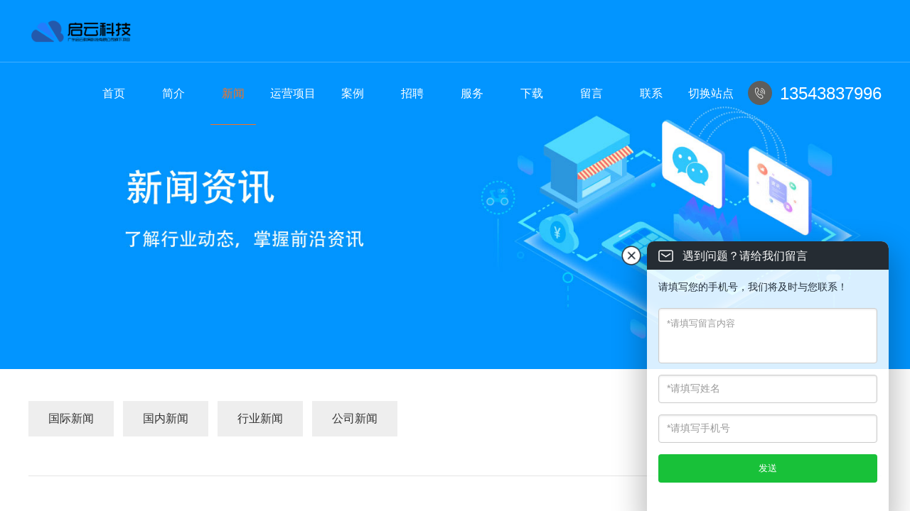

--- FILE ---
content_type: text/html; charset=utf-8
request_url: http://jinzhou.gdqyig.com/news/company
body_size: 5563
content:
<!DOCTYPE html>
<html class="">
<head>
<meta charset="utf-8">
<meta http-equiv="content-type" content="text/html" />
<meta http-equiv="X-UA-Compatible" content="IE=edge">
<meta name="renderer" content="webkit" />
<meta name="viewport" content="width=device-width, initial-scale=1, maximum-scale=1, user-scalable=no">
<title>公司新闻_广东启云科技</title>
<meta name="keywords" content="公司新闻" />
<meta name="description" content="公司新闻" />
<meta name="author" content="广东启云科技" />
<link rel="icon" href="http://adminapi.gdqyig.com/Files/10002_10003/pic/20240222051751_49538.ico"/>
<meta name="baidu-site-verification" content="H6rHrDTuI2" />
<link href="/library/EduSchool/T00001/css/banner.css" rel="stylesheet">
<link href="/library/EduSchool/T00001/css/iconfont.css" rel="stylesheet">
<link href="/library/EduSchool/T00001/css/animate.min.css" rel="stylesheet">
<link href="/library/EduSchool/T00001/css/carousel.css" rel="stylesheet">
<link href="/library/EduSchool/T00001/css/global.css" rel="stylesheet">

<meta name="baidu-site-verification" content="codeva-9mDf8fWFTK" />
<script charset="UTF-8" id="LA_COLLECT" src="//sdk.51.la/js-sdk-pro.min.js"></script>
<script>LA.init({id:"3K5qv7a6RcGeh7Hi",ck:"3K5qv7a6RcGeh7Hi"})</script>
</head>
<body>


<div class="pc_header">
	<div class="circle"></div>
	<div class="pc_header_content clear">
		<a href="/" class="header_content_logo fl"><img src="http://adminapi.gdqyig.com/Files/10002_10003/pic/20231214041759_49959.png"></a>
		<div class="header_content_right clear fr">
			<div class="menu fl clear">
			    <ul>
								<li class="fl "><a href="/" class="menu_title">首页</a></li>
								<li class="fl "><a  href="/about" class="menu_title service_items">简介</a><div class="DropDown clear"><div class="DropDown_content"><a href="" class="fl"><dd class="iconfont"><img src="http://adminapi.gdqyig.com/Files/10002_10003/pic/20240223054029_19576.png"></dd><dt>荣誉资质</dt></a><a href="" class="fl"><dd class="iconfont"><img src="http://adminapi.gdqyig.com/Files/10002_10003/pic/20240223054019_89659.png"></dd><dt>组织架构</dt></a><a href="" class="fl"><dd class="iconfont"><img src="http://adminapi.gdqyig.com/Files/10002_10003/pic/20240223054009_60415.png"></dd><dt>团队文化</dt></a><a href="" class="fl"><dd class="iconfont"><img src="http://adminapi.gdqyig.com/Files/10002_10003/pic/20240223053926_70928.png"></dd><dt>发展历程</dt></a><a href="" class="fl"><dd class="iconfont"><img src="http://adminapi.gdqyig.com/Files/10002_10003/pic/20240223053916_38690.png"></dd><dt>公司简介</dt></a><a href="/business" class="fl"><dd class="iconfont"><img src="http://adminapi.gdqyig.com/Files/10002_10003/pic/20240223054214_47149.png"></dd><dt>业务范围</dt></a><a href="/teams" class="fl"><dd class="iconfont"><img src="http://adminapi.gdqyig.com/Files/10002_10003/pic/20240223054144_84273.png"></dd><dt>公司团队</dt></a><a href="/partners" class="fl"><dd class="iconfont"><img src="http://adminapi.gdqyig.com/Files/10002_10003/pic/20240223054155_48383.png"></dd><dt>合作伙伴</dt></a></div></div></li>
								<li class="fl on"><a  href="/news" class="menu_title service_items">新闻</a><div class="DropDown clear"><div class="DropDown_content"><a href="/news/international" class="fl"><dd class="iconfont"><img src="http://adminapi.gdqyig.com/Files/10002_10003/pic/20240223054327_41800.png"></dd><dt>国际新闻</dt></a><a href="/news/domestic" class="fl"><dd class="iconfont"><img src="http://adminapi.gdqyig.com/Files/10002_10003/pic/20240223054319_31597.png"></dd><dt>国内新闻</dt></a><a href="/news/industry" class="fl"><dd class="iconfont"><img src="http://adminapi.gdqyig.com/Files/10002_10003/pic/20240223054310_90333.png"></dd><dt>行业新闻</dt></a><a href="/news/company" class="fl"><dd class="iconfont"><img src="http://adminapi.gdqyig.com/Files/10002_10003/pic/20240223054240_78458.png"></dd><dt>公司新闻</dt></a></div></div></li>
								<li class="fl "><a  href="/products" class="menu_title service_items">运营项目</a><div class="DropDown clear"><div class="DropDown_content"><a href="/products/shop" class="fl"><dd class="iconfont"><img src="http://adminapi.gdqyig.com/Files/10002_10003/pic/20240223054537_86235.png"></dd><dt>商城类</dt></a><a href="/products/manager" class="fl"><dd class="iconfont"><img src="http://adminapi.gdqyig.com/Files/10002_10003/pic/20240223054708_27875.png"></dd><dt>管理类</dt></a><a href="/products/tools" class="fl"><dd class="iconfont"><img src="http://adminapi.gdqyig.com/Files/10002_10003/pic/20240223054835_99103.png"></dd><dt>应用工具</dt></a><a href="/products/project" class="fl"><dd class="iconfont"><img src="http://adminapi.gdqyig.com/Files/10002_10003/pic/20240224124302_94280.png"></dd><dt>运营项目</dt></a></div></div></li>
								<li class="fl "><a  href="/cases" class="menu_title service_items">案例</a><div class="DropDown clear"><div class="DropDown_content"><a href="/cases/comprehensive" class="fl"><dd class="iconfont"><img src="http://adminapi.gdqyig.com/Files/10002_10003/pic/20240224012652_92058.png"></dd><dt>综合类</dt></a><a href="/cases/sale" class="fl"><dd class="iconfont"><img src="http://adminapi.gdqyig.com/Files/10002_10003/pic/20240224012621_45278.png"></dd><dt>销售类</dt></a><a href="/cases/manager" class="fl"><dd class="iconfont"><img src="http://adminapi.gdqyig.com/Files/10002_10003/pic/20240224012603_61645.png"></dd><dt>管理类</dt></a><a href="/cases/tools" class="fl"><dd class="iconfont"><img src="http://adminapi.gdqyig.com/Files/10002_10003/pic/20240224012525_59272.png"></dd><dt>工具类</dt></a></div></div></li>
								<li class="fl "><a href="/jobs" class="menu_title">招聘</a></li>
								<li class="fl "><a href="/services" class="menu_title">服务</a></li>
								<li class="fl "><a  href="/downcenter" class="menu_title service_items">下载</a><div class="DropDown clear"><div class="DropDown_content"><a href="/downcenter/research" class="fl"><dd class="iconfont"><img src=""></dd><dt>研发</dt></a><a href="/downcenter/technology" class="fl"><dd class="iconfont"><img src=""></dd><dt>技术</dt></a><a href="/downcenter/manual" class="fl"><dd class="iconfont"><img src=""></dd><dt>手册</dt></a><a href="/downcenter/patent" class="fl"><dd class="iconfont"><img src=""></dd><dt>专利</dt></a></div></div></li>
								<li class="fl "><a href="/message" class="menu_title">留言</a></li>
								<li class="fl "><a href="/contact" class="menu_title">联系</a></li>
							<li class="fl ">
								<a href="/convert" class="menu_title service_items">切换站点</a>								
							</li>
					</ul>
			</div>
			<div class="header_content_phone fr">
				<span class="iconfont">&#xe6ee;</span>13543837996
			</div>
		</div>
		<div class="burger fr">
		    <div class="x"></div>
		    <div class="y"></div>
		    <div class="z"></div>
		</div>
	</div>
</div>


<div class="details_banner" style="background:url(http://adminapi.gdqyig.com/Files/10002_10003/pic/20240223063754_73172.jpg) no-repeat 50%/cover;"></div>

<div class="IndexService IndexNews news">
	<div class="IndexService_content all wow fadeIn">
		<div class="IndexService_content_title clear">			
			<div class="IndexNews_title clear">
						<a href="/news/international/" class="fl">国际新闻</a>
						<a href="/news/domestic/" class="fl">国内新闻</a>
						<a href="/news/industry/" class="fl">行业新闻</a>
						<a href="/news/company/" class="fl">公司新闻</a>
			</div>
		</div>
		<div class="news_content clear">
		
		</div>
		<div class="page vertical">
		</div>
	</div>
</div>



<div class="footer">
	<div id="mydiv" style="height:465px;"></div>
	<div class="footer_content">
	
		<div class="footer_content_top clear">
			<div class="content_top_share fl">
				<div><img class="blogo" src="http://adminapi.gdqyig.com/Files/10002_10003/pic/20231214041802_48136.png"></div>
				<div class="top_share_content">
					<dt class="bdsharebuttonbox clear" id="share">
						<img class="vcode" src="/images/weixin.png" />
						<img class="vcode" src="/images/public.png" />
					</dt>
				</div>
			</div>
			<div class="content_top_left fl clear">
						<div class="top_left_list fl">
						<dd><a href="/news">新闻</a></dd>
							<div><dt><a href="/news/international" class="fl">国际新闻</a><a href="/news/domestic" class="fl">国内新闻</a><a href="/news/industry" class="fl">行业新闻</a><a href="/news/company" class="fl">公司新闻</a></dt></div>
						</div>
						<div class="top_left_list fl">
						<dd><a href="/products">运营项目</a></dd>
							<div><dt><a href="/products/shop" class="fl">商城类</a><a href="/products/manager" class="fl">管理类</a><a href="/products/tools" class="fl">应用工具</a><a href="/products/project" class="fl">运营项目</a></dt></div>
						</div>
						<div class="top_left_list fl">
						<dd><a href="/cases">案例</a></dd>
							<div><dt><a href="/cases/comprehensive" class="fl">综合类</a><a href="/cases/sale" class="fl">销售类</a><a href="/cases/manager" class="fl">管理类</a><a href="/cases/tools" class="fl">工具类</a></dt></div>
						</div>
						<div class="top_left_list fl">
						<dd><a href="/downcenter">下载</a></dd>
							<div><dt><a href="/downcenter/research" class="fl">研发</a><a href="/downcenter/technology" class="fl">技术</a><a href="/downcenter/manual" class="fl">手册</a><a href="/downcenter/patent" class="fl">专利</a></dt></div>
						</div>
			</div>
			<div class="content_top_right fr">
				<div class="top_right_title">联系人</div>
				<div class="top_right_content">
					<div class="right_content_list clear">
						<dd class="fl iconfont">&#xe62c;</dd>
						<dt class="fl">电话  ： 13543837996</dt>
					</div>
						<div class="right_content_list clear">
							<dd class="fl iconfont">&#xe663;</dd>
							<dt class="fl">QQ：53582077</dt>
						</div>
					<div class="right_content_list clear">
						<dd class="fl iconfont">&#xe624;</dd>
						<dt class="fl">EMail  ： public@gdqy.ltd</dt>
					</div>
					<div class="right_content_list clear">
						<dd class="fl iconfont">&#xe604;</dd>
						<dt class="fl">地址  ： 中山市石岐区中山二路1号</dt>
					</div>
				</div>
			</div>
		</div>
		
		<div class="footer_content_bottom clear">
			<div class="content_bottom_left fl">友情链接</div>
			<div class="content_bottom_right clear fl">
				<a href="http://www.gdqy.ltd" title="新媒体抖音运营" class="fl" target="_blank">
广东启云科技</a>
				<a href="http://www.gdqy.net.cn" title="广东启云官网" class="fl" target="_blank">广东启云官网</a>
				<a href="http://www.gdqy.xyz" title="广东启云教育" class="fl" target="_blank">广东启云教育</a>
				<a href="http://www.gdqyig.com" title="广东启云科技" class="fl" target="_blank">广东启云科技</a>
				<a href="http://www.gdqytg.com" title="广东启云跨境" class="fl" target="_blank">广东启云跨境</a>
				<a href="http://www.gdqymg.com" title="广东启云全媒体" class="fl" target="_blank">广东启云全媒体</a>
				<a href="http://www.gdqyeg.com" title="广东启云教育" class="fl" target="_blank">广东启云教育</a>
			</div>
		</div>
	</div>
	<div>站点关键词：<a target="_blank" href="/news/company">锦州市小程序开发</a><a target="_blank" href="/news/company">锦州市系统开发</a><a target="_blank" href="/news/company">锦州市商城系统开发</a><a target="_blank" href="/news/company">锦州市企业管理系统开发</a><a target="_blank" href="/news/company">锦州市企业站群官网开发</a></div>
	<div class="footer_content_copyright clear">广东启云教育科技有限公司 &copy; 版权所有   <a target="_blank" href="https://beian.miit.gov.cn/">粤ICP备2023089437号-15</a></div>
</div>



<script type="text/javascript" src="/library/EduSchool/T00001/js/jquery-1.8.3.min.js"></script>
<script src="/library/EduSchool/T00001/js/banner.js"></script>
<script src="/library/EduSchool/T00001/js/global.js"></script>
<script src="/library/EduSchool/T00001/js/iconfont.js"></script>
<script src="/library/EduSchool/T00001/js/digital.js"></script>
<script src="/library/EduSchool/T00001/js/wow.js"></script>
<script src="/library/EduSchool/T00001/js/canvas.js"></script>
<script src="/library/EduSchool/T00001/js/carousel.js"></script>

<!--视频播放-->
<script type="text/javascript">
$(document).ready(function(e) {
	var video1=document.getElementById("video_button");
	var video2=document.getElementById("video_button2");
    if (video1 != null && video1 != undefined) {
		video1.onclick=function(){
			video2.play();
			video2.muted=false;
			video2.volume="0.4"
			video1.style.display="none";	
		}
	}
    if (video2 != null && video2 != undefined) {
        video2.onclick = function() {
            video2.pause();
            video1.style.display = "block";
        }
    }
    
});
</script>


<!--服务项目-->
<script>
$(document).ready(function($) {
	$('.carousel').owlCarousel({
		loop:false,
		margin:0,
		nav:true,
		lazyLoad:true, 
		autoplay:false,//是否开启自动播放
        autoplayTimeout:1000,//控制自动播放的速度
        merge: true, 
		video: true,
        responsive:{	
		    120:{items:1},//当屏幕大小缩小到480的时候变2个
            480:{items:1},//当屏幕大小缩小到480的时候变2个
			678:{items:2},//当屏幕大小缩小到678的时候变3个
			960:{items:3},//当屏幕大小缩小到960的时候变5个
			1200:{items:4},
		}
	});
});
</script>


<!--动态特效-->
<script>
$(function() {
	wow = new WOW(
      {
        animateClass: 'animated',
        offset:       200
      }
    );
    wow.init();
    
    
    //判断浏览器大小加上事件
	var width=$(window).width();
	if(width <= 700) {
		   wow = new WOW(
	      {
	        animateClass: 'animated',
	        offset:       10
	      }
	    );
	    wow.init();
	    function fixed_gun(obj){
            if ($(obj).offset() != null && $(obj).offset() != undefined) {
                var m_top = $(obj).offset().top;
                $(window).scroll(function() {
                    if ($(window).scrollTop() >= m_top - 300) {
                        onlyOne();
                    };
                });
            }
		};
	}
	
	//数字滚动
	fixed_gun("#digital");	
	var flag = 1;
	function onlyOne() {
		if(flag == 1) {
			$('.counter-demo-4').lemCounter();
		}
		flag = 0;
	};
	function fixed_gun(obj){        
        if ($(obj).offset() != null && $(obj).offset() != undefined) {
			var m_top=$(obj).offset().top;
			$(window).scroll(function(){
				if($(window).scrollTop() >= m_top + 300){
					onlyOne();
				};
			});	
		}		
	};
});    

</script>

<!--首页banner图-->
<script type="text/javascript">
    $('.slick-hero-slider').slick({
        dots: true,
        speed: 500,
        slidesToShow: 1,
        slidesToScroll: 1,
        centerMode: true,
        infinite: true,
        centerPadding: '0',
        focusOnSelect: true,
        adaptiveHeight: false,
        autoplay: true,
        autoplaySpeed: 6000,
        pauseOnHover: false,
    });
</script>
	
	
	<link rel="stylesheet" href="/css/fedback.css">
<div class="feedback">
    <h3 class="feedbackHeader eMailIco">
        遇到问题？请给我们留言
    </h3>
    <span class="closeBtn"></span>
    <form class="feedbackForm" action="" id="layform" data-clsname="">
        <p class="tips">请填写您的手机号，我们将及时与您联系！</p>
        <div class="line">
            <textarea name="content" placeholder="*请填写留言内容" id="content" data-err="请填写留言内容" required="required"></textarea>
        </div>
        <div class="line">
            <input type="text" name="truename" id="truename" placeholder="*请填写姓名" data-err="请填写姓名" required="required">
        </div>
        <div class="line">
            <input type="text" name="tel" placeholder="*请填写手机号" id="tel" data-err="请填写手机号" required="required">
        </div>
        <div class="line errtag" id="contenterr"></div>
        <div class="line errtag" id="truenameerr"></div>
        <div class="line errtag" id="telerr"></div>
        <input class="btn" type="button" onclick="return PostMsg('layform','http://adminapi.gdqyig.com')" value="发送">
    </form>
</div>
<script src="/js/jquery-3.2.1.min.js"></script>
<script>
    var openclosestate = "1";
</script>
<script src="/js/fedback.js"></script>
<script src="/js/msg.js"></script>
</body>
</html>

--- FILE ---
content_type: text/css
request_url: http://jinzhou.gdqyig.com/library/EduSchool/T00001/css/banner.css
body_size: 6506
content:

.slick-hero-slider-caption h1{
    font-size: 46px;
}

.slick-hero-slider .image-bg {
  background-position: center center;
  background-size: cover;
  position: relative;
  height: 920px;
}

.banner{ overflow: hidden; width: 100%;margin: 0 auto; height: 920px;}
.slick-hero-slider-caption {
  padding-top: 120px;
  padding-bottom: 100px;
  color: rgba(255, 255, 255, 0.8)
}

.slick-hero-slider-caption .hero-caption-label {
  color: #FFF;
  font-size: 15px;
}

.slick-hero-slider-caption h1 {
  color: #FFF;
  margin-top: 0;
  line-height: 1.2;
  margin-bottom: 20px;
}

.slick-hero-slider-caption p {
  color: #FFF;
}

.slick-hero-slider-caption a span {
  text-transform: uppercase;
  border: 1px solid rgba(255, 255, 255, 0.8);
  color: #FFF;
  display: inline-block;
  padding: 7px 25px;
  display: inline-block;
  margin-top: 10px;
  transition: all .3s ease;
  -webkit-transition: all .3s ease;
  -moz-transition: all .3s ease
}

.slick-hero-slider-caption a span.bg-primary {
  border: #ff9800;
  padding: 10px 20px 10px;
}

.slick-hero-slider-caption a span.bg-primary:after {
  content: "";
  position: absolute;
  left: -1px;
  right: -1px;
  bottom: -1px;
  height: 4px;
  border-radius: 0 0 4px 4px;
  background: rgba(0, 0, 0, 0.15);
}
.slick-hero-slider-caption a span {
    background-color: #ff9800;
}
.slick-hero-slider-caption a:hover span {
  text-decoration: none;
  position: relative;
  color: #212121;
  background-color: #ffffff !important;
}

.slick-hero-slider.slick-inner-dot .slick-dots {
  bottom: 0
}

.alt-dot-position.slick-hero-slider.slick-inner-dot .slick-dots {
  bottom: 0
}

.alt-dot-position.slick-hero-slider.slick-inner-dot .slick-hero-slider-caption {
  width:100%;
  margin:0 auto;
  position: absolute;
  left: 50%;
  top: 50%;
  transform: translateX(-50%) translateY(-50%);
}
.alt-dot-position.slick-hero-slider.slick-inner-dot .index_banner5 dd{ text-align:center;}

.alt-dot-position.slick-hero-slider.slick-inner-dot .slick-hero-slider-caption dd{ width:100%; text-align:center;}
.alt-dot-position.slick-hero-slider.slick-inner-dot .slick-hero-slider-caption div{ font-size:24px; color:#fff;letter-spacing:7px; text-align:center; width:100%; margin:20px 0px;}
.alt-dot-position.slick-hero-slider.slick-inner-dot .slick-hero-slider-caption dd p{ font-size:20px; color:#fff; text-transform:uppercase; line-height:28px;}
.alt-dot-position.slick-hero-slider.slick-inner-dot .clear dd{ width:40%; text-align:right;}
.alt-dot-position.slick-hero-slider.slick-inner-dot .clear dd:nth-child(1){ text-align:right; margin-right:80px;}
.alt-dot-position.slick-hero-slider.slick-inner-dot .clear dd:nth-child(2){ text-align:left; padding:32px 0px;}

.alt-dot-position.slick-hero-slider.slick-inner-dot .Network{ width:80%;}
.alt-dot-position.slick-hero-slider.slick-inner-dot .Network dd{ text-align:left;
	font-size: 48px;
    display: block;
	font-weight:bolder;
    margin-bottom: 15px;
}
.alt-dot-position.slick-hero-slider.slick-inner-dot .Network div{ text-align:left;letter-spacing:0px;
	font-size: 36px;
    line-height: 60px;
	margin:0px;
}


.slick-slider-center-mode .slick-item.slick-center .year dd{ position:absolute;
left: 53%; top: 50%; transform: translateX(-50%) translateY(-50%);
}

.slick-slider-center-mode .slick-item.slick-center .Network_bg{

    animation: animate-cloud 12s ;	
}

@-webkit-keyframes animate-cloud {
  from {
    background-position: 100% 0px;
  }
  to {
    background-position: 100% -500px;
  }
}

.bg2{
	position: absolute;
	width: 705px;
	height: 705px;
	background:url(../images/yuan2.png) no-repeat 100%;
	animation: animtrans 32s linear infinite;
	-webkit-animation: animtrans 32s linear infinite;
	left: 32%;
    top: -100%;
    transform: translateX(-50%) translateY(-50%);
}

@keyframes animtrans {
	from{
		transform: rotateZ(360deg);
	}
	to{
		transform: rotateZ(0deg);
	}
}



@media only screen and (max-width: 1500px) {
 .slick-slider-center-mode .slick-item.slick-center .Network_bg{  animation: animate-cloud 20s ;	}
@-webkit-keyframes animate-cloud {
  from {
    background-position: 100% 0px;
  }
  to {
    background-position: 100% -300px;
  }
}
}










.slider.slick-hero-slider.with-main-search-wrapper-2 .slick-dots {
  bottom: 45px;
}

@media only screen and (max-width: 1199px) {
  .hero {
    background-size: auto;
  }

}

@media only screen and (max-width: 991px) {
  .alt-dot-position.slick-hero-slider.slick-inner-dot .slick-hero-slider-caption {
    padding-bottom: 100px
  }
  .alt-dot-position.slick-hero-slider.slick-inner-dot .slick-dots {
    bottom: 20px
  }
  .slick-hero-slider-caption h1 {
    font-size: 30px;
  }
  .home-single-service .content h4{
    padding-bottom: 5px;
  }
  .banner-area {
    padding-top: 20px;
    margin-bottom: 20px;
  }
  .banner-area h2 {
    margin-top: 10px;
  }
  .bottom-area .instragram ul li {
    margin-right: 5px;
  }
  .search-box{
    display: none;
  }
.bg2{ width: 150px; height:auto}
.slick-slider-center-mode .slick-item.slick-center .year dd{ width:60%; left:50%;}
.slick-slider-center-mode .slick-item.slick-center .Network_bg{  animation: animate-cloud 62s ;	}
@-webkit-keyframes animate-cloud {
  from {
    background-position: 100% 0px;
  }
  to {
    background-position: 100% 0px;
  }
}
.alt-dot-position.slick-hero-slider.slick-inner-dot .Network dd{ font-size:18px;}
.alt-dot-position.slick-hero-slider.slick-inner-dot .Network div{ line-height:24px;}
}


@media only screen and (max-width: 1200px) and (min-width: 992px) {
  .home-single-service .content h4 {
    padding-top: 10px;
    padding-bottom: 5px;
  }
  .home-single-service .content a{
    margin-top: 5px;
  }
  .home-chose-us-area .inner .home-chose-us-area-left{
    width: 100% !important;
  }
  .home-project-detail .content ul {
    padding-bottom: 26px;
  }
  .home-project-area #myCarousel .nav{
    overflow: hidden;
  }
  .menu-area .menuzord-brand {
    margin: 14px 15px 0 0;
  }
  .home-call-action a{
    margin-top: 36px;
  }
  .slick-hero-slider-caption h1{
    font-size: 30px;
  }
  .about-experience-area .content {
    margin-top: 30px;
    padding-left: 15px;
  }
  .hidden-tab-land{
    display: none;
  }
  .partner-heading.about {
    margin-bottom: 10px;
  }
  .quick-contact {
    padding: 15px;
  }
  .project-detail-overview .project-logo-area{
    width: 330px;
  }
  .single-project-detail .content {
    padding-top: 0;
  }
  .single-project-detail .content h3 {
    font-size: 18px;
    line-height: 26px;
    margin-top: 0;
    margin-bottom: 10px;
  }

}


@media only screen and (min-width: 768px) and (max-width: 991px) {

  .home-work-carousel .mix {
    width: 100%;
  }
  .home-single-work img {
    width: 100%;
  }
  .home-project-area #myCarousel .nav{
    overflow: hidden;
  }
  .home-call-action a{
    margin-top: 52px;
  }
  .single-news .content {
    padding: 25px 15px 30px 15px;
  }
  .about-tab-content .feedback {
    padding-top: 20px;
  }
  .quick-contact {
    padding: 10px;
  }
  .quick-contact p{
    min-height: 83px;
  }

}

@media only screen and (max-width: 767px) {
  .hero {
    padding: 40px 0 40px;
  }
  .hero h1 {
    font-size: 36px;
    line-height: 1.35;
  }
    .slick-hero-slider-caption h1{
        font-size: 16px;
    }
  .slick-hero-slider-caption h2 {
    font-size: 35px;
    margin-bottom: 20px;
    line-height: 1.2;
    text-align: left
  }
  .slick-hero-slider-caption p {
    font-size: 12px;
    line-height: 1.5;
    text-align: left
  }
  .slick-hero-slider-caption .hero-caption-label{
    font-size: 12px;
  }
  .slick-hero-slider-caption {
    padding: 50px 30px 70px
  }
  .slick-hero-slider .slick-prev {
    left: 10px
  }
  .slick-hero-slider .slick-next {
    right: 10px
  }
  .alt-dot-position.slick-hero-slider.slick-inner-dot .slick-hero-slider-caption dd a{ margin-right: 3px;}
  .alt-dot-position.slick-hero-slider.slick-inner-dot .slick-hero-slider-caption {
    padding: 20px;
  }
  .alt-dot-position.slick-hero-slider.slick-inner-dot .slick-dots {
    bottom: 10px;
  }
  .who-we-are .content h1{
    font-size: 28px;
  }
  .who-we-are {
    padding-top: 0;
    padding-bottom: 20px;
  }
  .partner-heading {
    margin-bottom: 40px;
    margin-top: 40px;
  }
  .home-one-service {
    padding-bottom: 0;
  }
  .home-bussiness-area {
    padding-bottom: 20px;
  }
  .home-call-action a{
    margin-top: 5px;
  }
  .banner-area h2 {
    margin-top: 0;
    font-size: 18px;
  }
  .banner-area ul {
    padding-top: 10px;
    padding-bottom: 0;
  }
  .banner-area .touch-button {
    padding-top: 30px;
  }

  .footer-bar .usefull-link ul li {
    margin-left: 5px;
  }
  .partner-heading h2{
    font-size: 18px;
  }
  .single-complete-project .content h2 {
    font-size: 18px;
  }
  .news-detail-social-one .categories ul li {
    margin-left: 5px;
  }
  .service-body .single > h2, .mission-body .single-box h2, .partner-content .detail h3, .career-overview h2 {
    line-height: 26px;
    font-size: 18px;
  }
  .project-detail-content .first h2, .project-detail-content .second h3, .single-project-detail .content h3{
    font-size: 18px;
    line-height: 26px;
  }


}

@media (max-width: 479px) {
  .slick-hero-slider-caption h2 {
    font-size: 30px;
    line-height: 1.2
  }
  .slick-hero-slider-caption p {
    font-size: 12px;
    line-height: 1.5;
  }
}



.slick-slider {
    position: relative;
    display: block;
    -moz-box-sizing: border-box;
    box-sizing: border-box;
    -webkit-user-select: none;
    -moz-user-select: none;
    -ms-user-select: none;
    user-select: none;
    -webkit-touch-callout: none;
    -khtml-user-select: none;
    -ms-touch-action: pan-y;
    touch-action: pan-y;
    -webkit-tap-highlight-color: transparent
}

.slick-list {
    position: relative;
    display: block;
    overflow: hidden;
    margin: 0;
    padding: 0
}

.slick-list:focus {
    outline: none
}

.slick-list.dragging {
    cursor: pointer;
    cursor: hand
}

.slick-slider .slick-track,
.slick-slider .slick-list {
    -webkit-transform: translate3d(0, 0, 0);
    -moz-transform: translate3d(0, 0, 0);
    -ms-transform: translate3d(0, 0, 0);
    -o-transform: translate3d(0, 0, 0);
    transform: translate3d(0, 0, 0)
}

.slick-track {
    position: relative;
    top: 0;
    left: 0;
    display: block
}

.slick-track:before,
.slick-track:after {
    display: table;
    content: ''
}

.slick-track:after {
    clear: both
}

.slick-loading .slick-track {
    visibility: hidden
}

.slick-slide {
    display: none;
    float: left;
    height: 100%;
    min-height: 1px
}

[dir='rtl'] .slick-slide {
    float: right
}


.slick-slide.slick-loading img {
    display: none
}

.slick-slide.dragging img {
    pointer-events: none
}

.slick-initialized .slick-slide {
    display: block
}

.slick-loading .slick-slide {
    visibility: hidden
}

.slick-vertical .slick-slide {
    display: block;
    height: auto;
    border: 1px solid transparent
}





/* Arrows */

.slick-prev,
.slick-next {
    font-size: 0;
    line-height: 0;
    position: absolute;
    top: 50%;
    display: block;
    width: 22px;
    height: 20px;
    margin-top: -10px;
    padding: 0;
    cursor: pointer;
    color: transparent;
    border: none;
    outline: none;
    background: transparent;
    line-height: 20px;
    text-align: center
}

.slick-prev:hover,
.slick-prev:focus,
.slick-next:hover,
.slick-next:focus {
    color: transparent;
    outline: none;
    background: transparent
}

.slick-prev:hover:before,
.slick-prev:focus:before,
.slick-next:hover:before,
.slick-next:focus:before {
    opacity: 1
}

.slick-prev.slick-disabled:before,
.slick-next.slick-disabled:before {
    opacity: 0
}

.slick-prev:before,
.slick-next:before {
    content: "";
    line-height: 1;
    opacity: .3;
    color: #333;
    width: 44px;
    height: 44px;
    display: inline-block;
    -webkit-font-smoothing: antialiased;
    -moz-osx-font-smoothing: grayscale
}

.slick-prev {
    left: 0px
}

[dir='rtl'] .slick-prev {
    right: 0px;
    left: auto
}

.slick-prev:before {
    content: "\f060";
}

[dir='rtl'] .slick-prev:before {
    content: '\e610'
}

.slick-next {
    right: -65px
}

[dir='rtl'] .slick-next {
    right: auto;
    left: -65px
}

.slick-next:before {
    content: "";
    line-height: 1;
    opacity: .3;
    color: #333;
    width: 44px;
    height: 44px;
    display: inline-block;
}

[dir='rtl'] .slick-next:before {
    content: '\e60e'
}


/* Dots */

.slick-slider {
    margin: 0
}

.slick-dots {
    position: absolute;
    bottom: -25px;
    display: block;
    width: 100%;
    padding: 0;
    list-style: none;
    text-align: center
}

.slick-dots li{
    position: relative;
    display: inline-block;
    width: 41px;
    height: 2px;
    margin: 0;
    padding: 0;
    cursor: pointer;
	background:#848484;
	margin:0px 8px;
	overflow: hidden;
           transition: all 0.3s ease;
    -webkit-transform: all 0.3s ease;  
}
.slick-dots li span{ display:inline-block; position:absolute; width:0px; left:0; top:0; height:100%; opacity:0;background:#ff7019;
transition: all 0.3s ease;
    -webkit-transform: all 0.3s ease;  
}

.slick-dots li.slick-active span{ opacity:1;animation:mymove 7s ease-in-out 0s 1 alternate forwards;
           transition: all 0.3s ease;
    -webkit-transform: all 0.3s ease;  }



@keyframes mymove
	{
		from {width:0px;}
		to {width:100%;}
	}







.slick-dots li button {
    font-size: 0;
    line-height: 0;
    display: block;
    width: 18px;
    height: 18px;
    padding: 5px;
    cursor: pointer;
    color: transparent;
    border: 0;
    outline: none;
    background: transparent;
	display:none;
}

.slick-dots li button:hover,
.slick-dots li button:focus {
    outline: none
}

.slick-dots li button:hover:before,
.slick-dots li button:focus:before {
    opacity: 1
}

.slick-dots li button:before {
    position: absolute;
    top: 0;
    left: 0;
    width: 18px;
    height: 18px;
    content: '';
    background: #000;
    border-radius: 50%;
	margin:0px 10px
}

.slick-dots li.slick-active button:before {
    opacity: .75;
    background: #000
}

.slick-slide .image {
    padding: 2px
}


.slick-slide img.slick-loading {
    border: 0
}

.slider h3 {
    color: #fff;
    font-size: 36px;
    line-height: 100px;
    margin: 10px;
    padding: 2%;
    position: relative;
    text-align: center
}

.variable-width .slick-slide p {
    height: 100px;
    color: #FFF;
    margin: 5px;
    line-height: 100px
}

.variable-width .image {
    height: 100%
}

.variable-width .image img {
    display: block;
    height: 100%;
    width: 100%
}

.slick-center-mode .slick-center h3 {
    -moz-transform: scale(1.08);
    -ms-transform: scale(1.08);
    -o-transform: scale(1.08);
    -webkit-transform: scale(1.08);
    color: #e67e22;
    opacity: 1;
    transform: scale(1.08)
}

.slick-center h3 {
    opacity: .8;
    transition: all 300ms ease
}

.slick-content {
    margin: auto;
    padding: 20px;
    width: 600px
}

.slick-content:after,
.buttons::after {
    clear: both;
    content: "";
    display: table
}

.slick-center-mode .slick-center .image {
    -moz-transform: scale(1.08);
    -ms-transform: scale(1.08);
    -o-transform: scale(1.08);
    -webkit-transform: scale(1.08);
    color: #e67e22;
    opacity: 1;
    transform: scale(1.08)
}

.slick-center-mode .image {
    opacity: .3;
    transition: all 300ms ease;
    padding: 10px
}

.slick-center-mode .image:hover {
    cursor: pointer
}

.slick-content {
    margin: auto;
    padding: 20px;
    width: 600px
}

.slick-content:after,
.buttons::after {
    clear: both;
    content: "";
    display: table
}

.slick-center-mode img {
    border: 2px solid #FFF;
    display: block;
    width: 100%
}


/* Slick Override */

.slick-slide .image {
    padding: 0
}


/* Slick Carousel Gap */

.slick-carousel.gap-2 {
    margin-left: -1px;
    margin-right: -1px
}

.slick-carousel.gap-2 .slick-carousel-inner {
    padding-left: 1px;
    padding-right: 1px
}

.slick-carousel.gap-5 {
    margin-left: -2px;
    margin-right: -3px
}

.slick-carousel.gap-5 .slick-carousel-inner {
    padding-left: 2px;
    padding-right: 3px
}

.slick-carousel.gap-10 {
    margin-left: -5px;
    margin-right: -5px
}

.slick-carousel.gap-10 .slick-carousel-inner {
    padding-left: 5px;
    padding-right: 5px
}

.slick-carousel.gap-15 {
    margin-left: -7px;
    margin-right: -8px
}

.slick-carousel.gap-15 .slick-carousel-inner {
    padding-left: 7px;
    padding-right: 8px
}

.slick-carousel.gap-20 {
    margin-left: -10px;
    margin-right: -10px
}

.slick-carousel.gap-20 .slick-carousel-inner {
    padding-left: 10px;
    padding-right: 10px
}

.slick-carousel.gap-25 {
    margin-left: -12px;
    margin-right: -13px
}

.slick-carousel.gap-25 .slick-carousel-inner {
    padding-left: 12px;
    padding-right: 13px
}

.slick-carousel.gap-30 {
    margin-left: -15px;
    margin-right: -15px
}

.slick-carousel.gap-30 .slick-carousel-inner {
    padding-left: 15px;
    padding-right: 15px
}

.slick-carousel.gap-40 {
    margin-left: -20px;
    margin-right: -20px
}

.slick-carousel.gap-40 .slick-carousel-inner {
    padding-left: 20px;
    padding-right: 20px
}

.slick-carousel.gap-50 {
    margin-left: -25px;
    margin-right: -25px
}

.slick-carousel.gap-50 .slick-carousel-inner {
    padding-left: 25px;
    padding-right: 25px
}


/* Slick Carousel Center Mode */

.slick-carousel-center-mode {
    margin-left: -40px;
    margin-right: -40px
}

.slick-carousel-center-mode .slick-carousel-inner {
    margin: 40px;
    -webkit-transition: all .3s ease-in-out 0;
    -moz-transition: all .3s ease-in-out 0;
    -ms-transition: all .3s ease-in-out 0;
    -o-transition: all .3s ease-in-out 0;
    transition: all .3s ease-in-out 0
}

.slick-carousel-center-mode .slick-center .slick-carousel-inner {
    margin: 0;
    margin-left: -10px;
    margin-right: -10px
}

.slick-carousel-center-mode .slick-dots {
    bottom: -50px
}


/* Slick Carousel Gallery */

.slick-gallery-slideshow .slick-prev {
    left: 10px;
    padding-left: 1px
}

.slick-gallery-slideshow .slick-next {
    right: 10px;
    padding-left: 1px
}

.slick-gallery-slideshow .slick-prev:before,
.slick-gallery-slideshow .slick-next:before {
    color: #FFF;
    opacity: .7
}

.slick-gallery-slideshow .slick-prev:hover:before,
.slick-gallery-slideshow .slick-prev:focus:before,
.slick-gallery-slideshow .slick-next:hover:before,
.slick-gallery-slideshow .slick-next:focus:before {
    opacity: 1
}

.gallery-slideshow {
    margin-bottom: 1px
}

.gallery-slideshow .image {
    padding: 0
}

.gallery-nav .image {
    padding: 0;
    border: 1px solid transparent;
    opacity: 1;
    transition: all 300ms ease;
    position: relative
}

.gallery-nav .image:after {
    content: "";
    position: absolute;
    top: 0;
    left: 0;
    width: 100%;
    height: 100%;
    background: rgba(0, 0, 0, .5);
    -webkit-transition: all .3s ease-in-out 0;
    -moz-transition: all .3s ease-in-out 0;
    -ms-transition: all .3s ease-in-out 0;
    -o-transition: all .3s ease-in-out 0;
    transition: all .3s ease-in-out 0
}

.gallery-nav .slick-center .image {
    -moz-transform: none;
    -ms-transform: none;
    -o-transform: none;
    -webkit-transform: none
}

.gallery-nav .slick-center .image:after {
    background: rgba(0, 0, 0, 0)
}

.gallery-nav .image:hover {
    cursor: pointer
}

.slick-slider-center-mode .slick-item {
    position: relative
}

.slick-slider-center-mode .slick-item .image {
    position: relative;
    padding: 0
}

.slick-slider-center-mode .slick-item .image:after {
    content: "";
    position: absolute;
    top: 0;
    left: 0;
    width: 100%;
    height: 100%;
    background: rgba(0, 0, 0, .7);
    -webkit-transition: all .3s ease-in-out 0;
    -moz-transition: all .3s ease-in-out 0;
    -ms-transition: all .3s ease-in-out 0;
    -o-transition: all .3s ease-in-out 0;
    transition: all .3s ease-in-out 0
}

.slick-slider-center-mode .slick-center.slick-item .image:after {
    background: rgba(0, 0, 0, 0)
}

.slick-slider-center-mode .slick-item .image:hover {
    cursor: pointer
}

.slick-slider-center-mode.slick-slider-full .slick-item .image:after {
    display: none
}

.slick-slider-center-mode.gap-2 .slick-item {
    padding: 0 1px
}

.slick-slider-center-mode .slick-prev {
    left: 33px;
}

.slick-slider-center-mode .slick-next {
    right: 33px;
}

.slick-slider-center-mode .slick-prev:before,
.slick-slider-center-mode .slick-next:before {
    color: #FFF;
    opacity: 1;
}

.slick-slider-center-mode .slick-prev:hover:before,
.slick-slider-center-mode .slick-prev:focus:before,
.slick-slider-center-mode .slick-next:hover:before,
.slick-slider-center-mode .slick-next:focus:before {
    opacity: 1
}

.slick-slider-center-mode.slick-slider-full .slick-prev {
    left: 15px
}

.slick-slider-center-mode.slick-slider-full .slick-next {
    right: 15px
}

.slick-slider-center-mode.slick-slider-full .image.image-bg {
    height: 660px;
    background-size: cover!important;
    background-position: center center
}

.slick-slider-center-mode .slick-caption {
    position: absolute;
    top: 20px;
    left: 20px;
    font-weight: 700;
    color: rgba(255, 255, 255, 0.3)
}

.slick-slider-center-mode .slick-center .slick-caption {
    color: rgba(255, 255, 255, 1)
}


/* Slick Carousel Wariable width */

.variable-width .image {
    padding: 0;
    border: 1px solid transparent;
    opacity: .5;
    transition: all 300ms ease
}

.variable-width .slick-center .image {
    -moz-transform: none;
    -ms-transform: none;
    -o-transform: none;
    -webkit-transform: none;
    opacity: 1;
    border-color: red
}

.variable-width .image:hover {
    cursor: pointer
}


/* Slick Carousel Animation */

.slick-animation .animation {
    display: inline-block;
    opacity: 0;
    -webkit-transition: all .5s ease-in-out;
    transition: all .5s ease-in-out;
    display: inline-block;
    opacity: 0;
    -webkit-transition: all .5s ease-in-out;
    transition: all .5s ease-in-out
}

.slick-animation .transitionDelay1 {
    -webkit-transition-delay: .1s;
    transition-delay: .1s
}

.slick-animation .transitionDelay2 {
    -webkit-transition-delay: .2s;
    transition-delay: .2s
}

.slick-animation .transitionDelay3 {
    -webkit-transition-delay: .3s;
    transition-delay: .3s
}

.slick-animation .transitionDelay4 {
    -webkit-transition-delay: .4s;
    transition-delay: .4s
}

.slick-animation .transitionDelay5 {
    -webkit-transition-delay: .5s;
    transition-delay: .5s
}

.slick-animation .transitionDelay6 {
    -webkit-transition-delay: .6s;
    transition-delay: .6s
}

.slick-animation .transitionDelay7 {
    -webkit-transition-delay: .7s;
    transition-delay: .7s
}

.slick-animation .transitionDelay8 {
    -webkit-transition-delay: .8s;
    transition-delay: .8s
}

.slick-animation .transitionDelay9 {
    -webkit-transition-delay: .9s;
    transition-delay: .9s
}

.slick-animation .transitionDelay10 {
    -webkit-transition-delay: 1s;
    transition-delay: 1s
}

.slick-animation .transitionDelay12 {
    -webkit-transition-delay: 1.2s;
    transition-delay: 1.2s
}

.slick-animation .transitionDelay14 {
    -webkit-transition-delay: 1.4s;
    transition-delay: 1.4s
}

.slick-animation .transitionDuration2 {
    -webkit-transition-duration: .2s;
    transition-duration: .2s
}

.slick-animation .transitionDuration4 {
    -webkit-transition-duration: .4s;
    transition-duration: .4s
}

.slick-animation .transitionDuration6 {
    -webkit-transition-duration: .6s;
    transition-duration: .6s
}

.slick-animation .transitionDuration8 {
    -webkit-transition-duration: .8s;
    transition-duration: .8s
}

.slick-animation .transitionDuration10 {
    -webkit-transition-duration: 1s;
    transition-duration: 1s
}

.slick-animation .transitionDuration12 {
    -webkit-transition-duration: 1.2s;
    transition-duration: 1.2s
}

.slick-animation .transitionDuration14 {
    -webkit-transition-duration: 1.4s;
    transition-duration: 1.4s
}

.slick-animation .transitionDuration16 {
    -webkit-transition-duration: 1.6s;
    transition-duration: 1.6s
}

.slick-animation .transitionDuration18 {
    -webkit-transition-duration: 1.8s;
    transition-duration: 1.8s
}

.slick-animation .transitionDuration20 {
    -webkit-transition-duration: 2s;
    transition-duration: 2s
}

.slick-animation .transitionDuration22 {
    -webkit-transition-duration: 2.2s;
    transition-duration: 2.2s
}

.slick-animation .transitionDuration24 {
    -webkit-transition-duration: 2.4s;
    transition-duration: 2.4s
}

.slick-animation .transitionDuration26 {
    -webkit-transition-duration: 2.6s;
    transition-duration: 2.6s
}

.slick-animation .fromTop {
    -webkit-transform: translateY(-100%);
    -ms-transform: translateY(-100%);
    -o-transform: translateY(-100%);
    transform: translateY(-100%)
}

.slick-animation .fromBottom {
    -webkit-transform: translateY(100%);
    -ms-transform: translateY(100%);
    -o-transform: translateY(100%);
    transform: translateY(100%)
}

.slick-animation .fromLeft {
    -webkit-transform: translateX(-100%);
    -ms-transform: translateX(-100%);
    -o-transform: translateX(-100%);
    transform: translateX(-100%)
}

.slick-animation .fromRight {
    -webkit-transform: translateX(100%);
    -ms-transform: translateX(100%);
    -o-transform: translateX(100%);
    transform: translateX(100%)
}

.slick-animation .slick-center .animation {
    opacity: 1
}

.slick-animation .slick-center .fromTop {
    -webkit-transform: translateY(0%);
    -ms-transform: translateY(0%);
    -o-transform: translateY(0%);
    transform: translateY(0%)
}

.slick-animation .slick-center .fromBottom {
    -webkit-transform: translateY(0%);
    -ms-transform: translateY(0%);
    -o-transform: translateY(0%);
    transform: translateY(0%)
}

.slick-animation .slick-center .fromLeft {
    -webkit-transform: translateX(0%);
    -ms-transform: translateX(0%);
    -o-transform: translateX(0%);
    transform: translateX(0%)
}

.slick-animation .slick-center .fromRight {
    -webkit-transform: translateX(0%);
    -ms-transform: translateX(0%);
    -o-transform: translateX(0%);
    transform: translateX(0%)
}


/* Slick Carousel Banner Slider */

.slick-banner-slider-wrapper {
    overflow: hidden
}

.slick-banner-slider-wrapper .section-title h2 {
    color: #FFF
}

.slick-banner-slider-wrapper .section-title p {
    color: rgba(255, 255, 255, 0.7)
}

.slick-banner-slider-wrapper .image-bg {
    width: 100%;
    background-position: left top;
    background-size: cover;
    position: relative
}

.slick-banner-slider-wrapper .image-bg:after {
    content: "";
    position: absolute;
    top: 0;
    bottom: 0;
    left: 0;
    right: 0;
    background: rgba(0, 0, 0, 0.85)
}

.slick-banner-slider-wrapper.relative .absolute {
    color: rgba(255, 255, 255, 0.85);
    width: 100%;
    z-index: 99;
    top: 50px
}

.slick-banner-slider-wrapper.relative .absolute .section-title-2 h2 {
    color: #FFF
}


/* Customized */

.slick-inner-dot .slick-dots {
    bottom: 50px
}

.slick-inner-dot .slick-dots li button:before {
    background:url(../images/bn1.png) no-repeat 50%;
}

.slick-inner-dot .slick-dots li:hover button:before {
    background:url(../images/bn1.png) no-repeat 50%;
}

.slick-inner-dot .slick-dots li.slick-active button:before {
    background:url(../images/bn1.png) no-repeat 50%;
}

@media only screen and (max-width: 991px) {
    .slick-banner-slider-wrapper.relative .absolute {
        top: 70px
    }
}

@media (max-width: 767px) {
    .slick-banner-slider-wrapper.relative .absolute {
        top: 50px
    }

}

@media (max-width: 479px) {
    .slick-banner-slider-wrapper.relative .absolute {
        top: 40px
    }
}



@media (min-width: 768px) {}

@media only screen and (max-width: 1199px) {}

@media only screen and (max-width: 991px) {}

@media only screen and (max-width: 767px) {


}

@media (max-width: 479px) {

}


--- FILE ---
content_type: text/css
request_url: http://jinzhou.gdqyig.com/css/fedback.css
body_size: 901
content:
.feedback {
    width: 340px;
    position: fixed;
    right: 30px;
    bottom: -9999px;
    box-shadow: 0 20px 40px 8px rgba(0, 0, 0, 0.25);
    font-size: 14px;
    border-radius: 10px 10px 0 0;
    background:rgba(255,255,255,0.85);
    z-index:1000000;
}

.feedback .feedbackHeader {
    height: 40px;
    line-height: 40px;
    border-radius: 10px 10px 0 0;
    color: #ffffff;
    text-indent: 50px;
    font-weight: normal;
    cursor: pointer;
}

.feedback .eMailIco {
    background: url("../images/emailIco.png") 16px center no-repeat #252c33;
    background-size: 21px auto;
}

.feedbackForm {
    padding: 16px 16px 40px 16px;
}

.feedbackForm .tips {
    color: #222d38;
    padding-bottom: 20px;
}

.feedbackForm .line {
    margin-bottom: 16px;
}

.feedbackForm .line input, .feedbackForm .line textarea {
    width: 100%;
    box-sizing: border-box;
    box-shadow: inset 0 1px 3px 0 rgba(0, 0, 0, 0.1);
    border-radius: 4px;
    border: solid 1px #ccc;
    color: #222d38;
    display: block;
}

.feedbackForm textarea {
    resize: none;
    height: 78px;
    padding: 11px;
    line-height: 20px;
}

.feedbackForm .line input {
    height: 40px;
    line-height: 40px;
    padding: 0 11px;
}

.feedbackForm .btn {
    background: #18c139;
    border-radius: 4px;
    width: 100%;
    box-sizing: border-box;
    border: none;
    height: 40px;
    line-height: 40px;
    color: #ffffff;
    cursor: pointer;
}

.feedback .closeBtn {
    background: url("../images/closeBtn.png") no-repeat;
    width: 28px;
    height: 28px;
    background-size: 28px 28px;
    position: absolute;
    left: -36px;
    top: 6px;
    cursor: pointer;
    display: none;
}
#contenterr{color:red;}
#truenameerr {
    color: red;
}
#telerr {
    color: red;
}
.errborder{border:red 1px solid;}
@media (max-width: 380px){
    .feedback {
        width: 80%;
        right: 15px;        
    }

}

--- FILE ---
content_type: application/javascript
request_url: http://jinzhou.gdqyig.com/js/msg.js
body_size: 2210
content:
function RefCode(obj) {
    obj.src = 'RCode?rnd=' + Math.floor(Math.random() * 9999 + 10000);
}


function SubmitEnterSelect(_formData, apiurl) {
    $.ajax({
        type: "POST",
        url: apiurl + "/AddEnterSelect/Post", //orderModifyStatus
        data: _formData,
        dataType: "json",
        async: false,
        cache: false,
        success: function (data) {
            var member = eval(data); //包数据解析为json 格式
            console.log(member);
            if (member.status == 1) {
                $("#enterselect").html(member.msg);
                $("#showselect").show();
                $(".application_left_title").hide();
                $("#refcode").trigger("click");
            } else {
                alert(member.msg);
            }
            return false;
        },
        error: function (json) {
            alert("留言异常，请刷新后重试...");
            return false;
        }
    });
}
function SubmitOnline(_formData, apiurl) {
    $.ajax({
        type: "POST",
        url: apiurl + "/AddOnline/Post", //orderModifyStatus
        data: _formData,
        dataType: "json",
        async: false,
        cache: false,
        success: function (data) {
            var member = eval(data); //包数据解析为json 格式
            console.log(member);
            if (member.status == 1) {
                alert(member.msg);
                $("#refcode").trigger("click");
            } else {
                alert(member.msg);
            }
            return false;
        },
        error: function (json) {
            alert("留言异常，请刷新后重试...");
            return false;
        }
    });
}

function SubmitMsg(_formData, apiurl) {
    $.ajax({
        type: "POST",
        url: apiurl + "/AddMsg/Post", //orderModifyStatus
        data: _formData,
        dataType: "json",
        async: false,
        cache: false,
        success: function (data) {
            var member = eval(data); //包数据解析为json 格式
            console.log(member);
            if (member.status == 1) {
                alert(member.msg);
                $("#refcode").trigger("click");
            } else {
                alert(member.msg);
            }
            return false;
        },
        error: function (json) {
            alert("留言异常，请刷新后重试...");
            return false;
        }
    });
}

function showError(objid, objclass) {    
    var obj = $("#" + objid).addClass(objclass);
    var errid = $(obj).attr("name") + "err";
    var errdata = $(obj).data("err");
    if (errdata == undefined) {
        errdata = $(obj).attr("placeholder");
    }
    if ($("#" + errid).is("*")) {
        $("#" + errid).show();
        $("#" + errid).html(errdata);
    } else {
        alert(errdata);
    }
    $(obj).trigger("focus");
    return false;
}

function PostMsg(formid, apiurl) {
    var clsname = $("#" + formid).data("clsname");
    
    var formData = {};
    var inputerr = false;
    var inputid = "";
    $("#" + formid + " input").each(function () {
        var notsubmit = $(this).data("not");
        if (notsubmit == undefined || notsubmit == "") {
            if ($(this).attr("required") != undefined && $(this).val() == "") {
                if (!inputerr) {
                    inputerr = true;
                    inputid = $(this).attr("id");
                }
            } else {
                $(this).removeClass(clsname);
                $("#" + $(this).attr("id") + "err").hide();
            }
            var inputName = $(this).attr("name");
            var inputValue = $(this).val();
            formData[inputName] = inputValue;
        }
    });
    if (inputerr) {
        return showError(inputid, clsname);
    }
    var textareaerr = false;
    var textareaid = "";
    $("#" + formid + " textarea").each(function () {
        var notsubmit = $(this).data("not");
        if (notsubmit == undefined || notsubmit == "") {            
            if ($(this).attr("required") != undefined && $(this).val() == "") { 
                if (!textareaerr) {
                    textareaerr = true;  
                    textareaid = $(this).attr("id");
                }
            } else {
                $(this).removeClass(clsname);
                $("#" + $(this).attr("id") + "err").hide();
            }
            var inputName = $(this).attr("name");
            var inputValue = $(this).val();
            formData[inputName] = inputValue;
        }
    });
    if (textareaerr) {
        return showError(textareaid, clsname);
    }
    $.ajax({
        type: "POST",
        url: "/ValidateCode", //orderModifyStatus
        data: { "code": $("#rcode").val() },
        dataType: "json",
        async: false,
        cache: false,
        success: function (data) {
            var data = JSON.stringify(data);
            data = data.replace("\"", "").replace("\"", "");            
            if (data.indexOf("OK=>") == 0) {
                formData["RCodeKey"] = data.replace("OK=>", "");
                SubmitMsg(formData, apiurl);
            } else {
                alert(data);
            }
            return false;
        },
        error: function (json) {
            var str = JSON.stringify(json.responseText);
            str = str.replace("\"", "").replace("\"", "")            
            if (str.indexOf("OK=>") == 0) {
                formData["RCodeKey"] = str.replace("OK=>", "");
                SubmitMsg(formData, apiurl);
            } else {
                alert(str);
            }
            return false;
        }
    });
    return false;
}


function PostOnline(formid, apiurl) {
    var clsname = $("#" + formid).data("clsname");

    var formData = {};
    var inputerr = false;
    var inputid = "";
    $("#" + formid + " input").each(function () {
        var notsubmit = $(this).data("not");
        if (notsubmit == undefined || notsubmit == "") {
            if ($(this).attr("required") != undefined && $(this).val() == "") {                
                if (!inputerr) {
                    inputerr = true;
                    inputid = $(this).attr("id");
                }
            } else {
                $(this).removeClass(clsname);
                $("#" + $(this).attr("id") + "err").hide();
            }
            var inputName = $(this).attr("name");
            var inputValue = $(this).val();
            formData[inputName] = inputValue;
        }
    });
    if (inputerr) {
        return showError(inputid, clsname);
    }
    var textareaerr = false;
    var textareaid = "";
    $("#" + formid + " textarea").each(function () {
        var notsubmit = $(this).data("not");
        if (notsubmit == undefined || notsubmit == "") {
            if ($(this).attr("required") != undefined && $(this).val() == "") {
                if (!textareaerr) {
                    textareaerr = true;
                    textareaid = $(this).attr("id");
                }
            } else {
                $(this).removeClass(clsname);
                $("#" + $(this).attr("id") + "err").hide();
            }
            var inputName = $(this).attr("name");
            var inputValue = $(this).val();
            formData[inputName] = inputValue;
        }
    });
    if (textareaerr) {
        return showError(textareaid, clsname);
    }

    var selecterr = false;
    var selectid = "";
    $("#" + formid + " select").each(function () {
        var notsubmit = $(this).data("not");
        if (notsubmit == undefined || notsubmit == "") {
            if ($(this).attr("required") != undefined && $(this).val() == "") {
                if (!selecterr) {
                    selecterr = true;
                    selectid = $(this).attr("id");
                }
            } else {
                $(this).removeClass(clsname);
                $("#" + $(this).attr("id") + "err").hide();
            }
            var inputName = $(this).attr("name");
            var inputValue = $(this).val();
            formData[inputName] = inputValue;
        }
    });
    if (textareaerr) {
        return showError(selectid, clsname);
    }

    $.ajax({
        type: "POST",
        url: "/ValidateCode", //orderModifyStatus
        data: { "code": $("#rcode").val() },
        dataType: "json",
        async: false,
        cache: false,
        success: function (data) {
            var data = JSON.stringify(data);
            data = data.replace("\"", "").replace("\"", "");
            if (data.indexOf("OK=>") == 0) {
                formData["RCodeKey"] = data.replace("OK=>", "");
                SubmitOnline(formData, apiurl);
            } else {
                alert(data);
            }
            return false;
        },
        error: function (json) {
            var str = JSON.stringify(json.responseText);
            str = str.replace("\"", "").replace("\"", "")
            if (str.indexOf("OK=>") == 0) {
                formData["RCodeKey"] = str.replace("OK=>", "");
                SubmitOnline(formData, apiurl);
            } else {
                alert(str);
            }
            return false;
        }
    });
    return false;
}



function PostEnterSelect(formid, apiurl) {
    var clsname = $("#" + formid).data("clsname");

    var formData = {};
    var inputerr = false;
    var inputid = "";
    $("#" + formid + " input").each(function () {
        var notsubmit = $(this).data("not");
        if (notsubmit == undefined || notsubmit == "") {
            if ($(this).attr("required") != undefined && $(this).val() == "") {
                if (!inputerr) {
                    inputerr = true;
                    inputid = $(this).attr("id");
                }
            } else {
                $(this).removeClass(clsname);
                $("#" + $(this).attr("id") + "err").hide();
            }
            var inputName = $(this).attr("name");
            var inputValue = $(this).val();
            formData[inputName] = inputValue;
        }
    });
    if (inputerr) {
        return showError(inputid, clsname);
    }
    var textareaerr = false;
    var textareaid = "";
    $("#" + formid + " textarea").each(function () {
        var notsubmit = $(this).data("not");
        if (notsubmit == undefined || notsubmit == "") {
            if ($(this).attr("required") != undefined && $(this).val() == "") {
                if (!textareaerr) {
                    textareaerr = true;
                    textareaid = $(this).attr("id");
                }
            } else {
                $(this).removeClass(clsname);
                $("#" + $(this).attr("id") + "err").hide();
            }
            var inputName = $(this).attr("name");
            var inputValue = $(this).val();
            formData[inputName] = inputValue;
        }
    });
    if (textareaerr) {
        return showError(textareaid, clsname);
    }
    $.ajax({
        type: "POST",
        url: "/ValidateCode", //orderModifyStatus
        data: { "code": $("#rcode").val() },
        dataType: "json",
        async: false,
        cache: false,
        success: function (data) {
            var data = JSON.stringify(data);
            data = data.replace("\"", "").replace("\"", "");
            if (data.indexOf("OK=>") == 0) {
                formData["RCodeKey"] = data.replace("OK=>", "");
                SubmitEnterSelect(formData, apiurl);
            } else {
                alert(data);
            }
            return false;
        },
        error: function (json) {
            var str = JSON.stringify(json.responseText);
            str = str.replace("\"", "").replace("\"", "")
            if (str.indexOf("OK=>") == 0) {
                formData["RCodeKey"] = str.replace("OK=>", "");
                SubmitEnterSelect(formData, apiurl);
            } else {
                alert(str);
            }
            return false;
        }
    });
    return false;
}